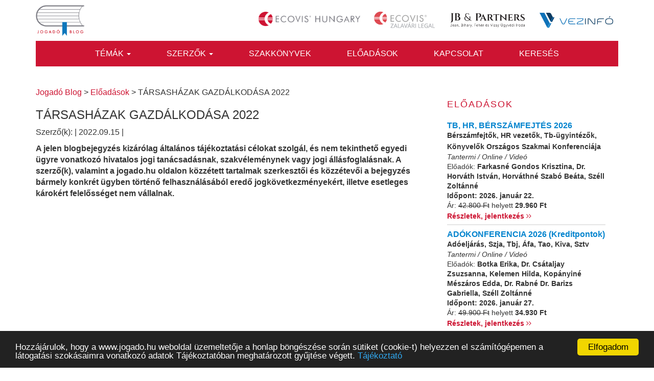

--- FILE ---
content_type: text/html; charset=UTF-8
request_url: https://www.jogado.hu/eloadasok/tarsashazak-gazdalkodasa-2022/
body_size: 13894
content:
<!DOCTYPE html>
<html lang="hu">
<head>
<meta charset="UTF-8">
<meta name="viewport" content="width=device-width, initial-scale=1">
<meta name="google-site-verification" content="p0sQAAnzAda7ujB537O-XsbnpDVzNsbrUH2RdP81zM8" />
<link rel="profile" href="http://gmpg.org/xfn/11">
<!-- Google fonts -->
<link href="https://fonts.googleapis.com/css?family=Roboto:300,400,500,700" rel="stylesheet">

<!-- Font Awesome -->
<link href="https://www.jogado.hu/wp-content/themes/jogado/bower_components/font-awesome/css/font-awesome.min.css" rel="stylesheet" type="text/css">

<!-- Push menu CSS -->
<link rel="stylesheet" href="https://www.jogado.hu/wp-content/themes/jogado/js/navigation-push/pushmenu.css">

<meta name='robots' content='index, follow, max-image-preview:large, max-snippet:-1, max-video-preview:-1' />
	<style>img:is([sizes="auto" i], [sizes^="auto," i]) { contain-intrinsic-size: 3000px 1500px }</style>
	
	<!-- This site is optimized with the Yoast SEO plugin v26.5 - https://yoast.com/wordpress/plugins/seo/ -->
	<title>TÁRSASHÁZAK GAZDÁLKODÁSA 2022 - Jogadó Blog</title>
	<link rel="canonical" href="https://www.jogado.hu/eloadasok/tarsashazak-gazdalkodasa-2022/" />
	<meta property="og:locale" content="hu_HU" />
	<meta property="og:type" content="article" />
	<meta property="og:title" content="TÁRSASHÁZAK GAZDÁLKODÁSA 2022 - Jogadó Blog" />
	<meta property="og:url" content="https://www.jogado.hu/eloadasok/tarsashazak-gazdalkodasa-2022/" />
	<meta property="og:site_name" content="Jogadó Blog" />
	<meta property="og:image" content="https://www.jogado.hu/wp-content/uploads/2021/01/jogado_logo1200x628.jpg" />
	<meta property="og:image:width" content="1200" />
	<meta property="og:image:height" content="628" />
	<meta property="og:image:type" content="image/jpeg" />
	<meta name="twitter:card" content="summary_large_image" />
	<meta name="twitter:label1" content="Written by" />
	<meta name="twitter:data1" content="JogadoBlog" />
	<script type="application/ld+json" class="yoast-schema-graph">{"@context":"https://schema.org","@graph":[{"@type":"WebPage","@id":"https://www.jogado.hu/eloadasok/tarsashazak-gazdalkodasa-2022/","url":"https://www.jogado.hu/eloadasok/tarsashazak-gazdalkodasa-2022/","name":"TÁRSASHÁZAK GAZDÁLKODÁSA 2022 - Jogadó Blog","isPartOf":{"@id":"https://www.jogado.hu/#website"},"datePublished":"2022-09-15T19:14:00+00:00","breadcrumb":{"@id":"https://www.jogado.hu/eloadasok/tarsashazak-gazdalkodasa-2022/#breadcrumb"},"inLanguage":"hu","potentialAction":[{"@type":"ReadAction","target":["https://www.jogado.hu/eloadasok/tarsashazak-gazdalkodasa-2022/"]}]},{"@type":"BreadcrumbList","@id":"https://www.jogado.hu/eloadasok/tarsashazak-gazdalkodasa-2022/#breadcrumb","itemListElement":[{"@type":"ListItem","position":1,"name":"Home","item":"https://www.jogado.hu/"},{"@type":"ListItem","position":2,"name":"Előadások","item":"https://www.jogado.hu/eloadasok/"},{"@type":"ListItem","position":3,"name":"TÁRSASHÁZAK GAZDÁLKODÁSA 2022"}]},{"@type":"WebSite","@id":"https://www.jogado.hu/#website","url":"https://www.jogado.hu/","name":"Jogadó Blog","description":"Az Ecovis Hungary tapasztalt szakemberei aktuális, sokakat érintő jogi és adózási kérdéseket véleményeznek, magyaráznak és osztanak meg rendszeresen az érdeklődőkkel.","potentialAction":[{"@type":"SearchAction","target":{"@type":"EntryPoint","urlTemplate":"https://www.jogado.hu/?s={search_term_string}"},"query-input":{"@type":"PropertyValueSpecification","valueRequired":true,"valueName":"search_term_string"}}],"inLanguage":"hu"}]}</script>
	<!-- / Yoast SEO plugin. -->


<link rel="alternate" type="application/rss+xml" title="Jogadó Blog &raquo; hírcsatorna" href="https://www.jogado.hu/feed/" />
<link rel="alternate" type="application/rss+xml" title="Jogadó Blog &raquo; hozzászólás hírcsatorna" href="https://www.jogado.hu/comments/feed/" />
<script type="text/javascript">
/* <![CDATA[ */
window._wpemojiSettings = {"baseUrl":"https:\/\/s.w.org\/images\/core\/emoji\/16.0.1\/72x72\/","ext":".png","svgUrl":"https:\/\/s.w.org\/images\/core\/emoji\/16.0.1\/svg\/","svgExt":".svg","source":{"concatemoji":"https:\/\/www.jogado.hu\/wp-includes\/js\/wp-emoji-release.min.js?ver=6.8.3"}};
/*! This file is auto-generated */
!function(s,n){var o,i,e;function c(e){try{var t={supportTests:e,timestamp:(new Date).valueOf()};sessionStorage.setItem(o,JSON.stringify(t))}catch(e){}}function p(e,t,n){e.clearRect(0,0,e.canvas.width,e.canvas.height),e.fillText(t,0,0);var t=new Uint32Array(e.getImageData(0,0,e.canvas.width,e.canvas.height).data),a=(e.clearRect(0,0,e.canvas.width,e.canvas.height),e.fillText(n,0,0),new Uint32Array(e.getImageData(0,0,e.canvas.width,e.canvas.height).data));return t.every(function(e,t){return e===a[t]})}function u(e,t){e.clearRect(0,0,e.canvas.width,e.canvas.height),e.fillText(t,0,0);for(var n=e.getImageData(16,16,1,1),a=0;a<n.data.length;a++)if(0!==n.data[a])return!1;return!0}function f(e,t,n,a){switch(t){case"flag":return n(e,"\ud83c\udff3\ufe0f\u200d\u26a7\ufe0f","\ud83c\udff3\ufe0f\u200b\u26a7\ufe0f")?!1:!n(e,"\ud83c\udde8\ud83c\uddf6","\ud83c\udde8\u200b\ud83c\uddf6")&&!n(e,"\ud83c\udff4\udb40\udc67\udb40\udc62\udb40\udc65\udb40\udc6e\udb40\udc67\udb40\udc7f","\ud83c\udff4\u200b\udb40\udc67\u200b\udb40\udc62\u200b\udb40\udc65\u200b\udb40\udc6e\u200b\udb40\udc67\u200b\udb40\udc7f");case"emoji":return!a(e,"\ud83e\udedf")}return!1}function g(e,t,n,a){var r="undefined"!=typeof WorkerGlobalScope&&self instanceof WorkerGlobalScope?new OffscreenCanvas(300,150):s.createElement("canvas"),o=r.getContext("2d",{willReadFrequently:!0}),i=(o.textBaseline="top",o.font="600 32px Arial",{});return e.forEach(function(e){i[e]=t(o,e,n,a)}),i}function t(e){var t=s.createElement("script");t.src=e,t.defer=!0,s.head.appendChild(t)}"undefined"!=typeof Promise&&(o="wpEmojiSettingsSupports",i=["flag","emoji"],n.supports={everything:!0,everythingExceptFlag:!0},e=new Promise(function(e){s.addEventListener("DOMContentLoaded",e,{once:!0})}),new Promise(function(t){var n=function(){try{var e=JSON.parse(sessionStorage.getItem(o));if("object"==typeof e&&"number"==typeof e.timestamp&&(new Date).valueOf()<e.timestamp+604800&&"object"==typeof e.supportTests)return e.supportTests}catch(e){}return null}();if(!n){if("undefined"!=typeof Worker&&"undefined"!=typeof OffscreenCanvas&&"undefined"!=typeof URL&&URL.createObjectURL&&"undefined"!=typeof Blob)try{var e="postMessage("+g.toString()+"("+[JSON.stringify(i),f.toString(),p.toString(),u.toString()].join(",")+"));",a=new Blob([e],{type:"text/javascript"}),r=new Worker(URL.createObjectURL(a),{name:"wpTestEmojiSupports"});return void(r.onmessage=function(e){c(n=e.data),r.terminate(),t(n)})}catch(e){}c(n=g(i,f,p,u))}t(n)}).then(function(e){for(var t in e)n.supports[t]=e[t],n.supports.everything=n.supports.everything&&n.supports[t],"flag"!==t&&(n.supports.everythingExceptFlag=n.supports.everythingExceptFlag&&n.supports[t]);n.supports.everythingExceptFlag=n.supports.everythingExceptFlag&&!n.supports.flag,n.DOMReady=!1,n.readyCallback=function(){n.DOMReady=!0}}).then(function(){return e}).then(function(){var e;n.supports.everything||(n.readyCallback(),(e=n.source||{}).concatemoji?t(e.concatemoji):e.wpemoji&&e.twemoji&&(t(e.twemoji),t(e.wpemoji)))}))}((window,document),window._wpemojiSettings);
/* ]]> */
</script>
<style id='wp-emoji-styles-inline-css' type='text/css'>

	img.wp-smiley, img.emoji {
		display: inline !important;
		border: none !important;
		box-shadow: none !important;
		height: 1em !important;
		width: 1em !important;
		margin: 0 0.07em !important;
		vertical-align: -0.1em !important;
		background: none !important;
		padding: 0 !important;
	}
</style>
<link rel='stylesheet' id='wp-block-library-css' href='https://www.jogado.hu/wp-includes/css/dist/block-library/style.min.css?ver=6.8.3' type='text/css' media='all' />
<style id='classic-theme-styles-inline-css' type='text/css'>
/*! This file is auto-generated */
.wp-block-button__link{color:#fff;background-color:#32373c;border-radius:9999px;box-shadow:none;text-decoration:none;padding:calc(.667em + 2px) calc(1.333em + 2px);font-size:1.125em}.wp-block-file__button{background:#32373c;color:#fff;text-decoration:none}
</style>
<style id='co-authors-plus-coauthors-style-inline-css' type='text/css'>
.wp-block-co-authors-plus-coauthors.is-layout-flow [class*=wp-block-co-authors-plus]{display:inline}

</style>
<style id='co-authors-plus-avatar-style-inline-css' type='text/css'>
.wp-block-co-authors-plus-avatar :where(img){height:auto;max-width:100%;vertical-align:bottom}.wp-block-co-authors-plus-coauthors.is-layout-flow .wp-block-co-authors-plus-avatar :where(img){vertical-align:middle}.wp-block-co-authors-plus-avatar:is(.alignleft,.alignright){display:table}.wp-block-co-authors-plus-avatar.aligncenter{display:table;margin-inline:auto}

</style>
<style id='co-authors-plus-image-style-inline-css' type='text/css'>
.wp-block-co-authors-plus-image{margin-bottom:0}.wp-block-co-authors-plus-image :where(img){height:auto;max-width:100%;vertical-align:bottom}.wp-block-co-authors-plus-coauthors.is-layout-flow .wp-block-co-authors-plus-image :where(img){vertical-align:middle}.wp-block-co-authors-plus-image:is(.alignfull,.alignwide) :where(img){width:100%}.wp-block-co-authors-plus-image:is(.alignleft,.alignright){display:table}.wp-block-co-authors-plus-image.aligncenter{display:table;margin-inline:auto}

</style>
<style id='global-styles-inline-css' type='text/css'>
:root{--wp--preset--aspect-ratio--square: 1;--wp--preset--aspect-ratio--4-3: 4/3;--wp--preset--aspect-ratio--3-4: 3/4;--wp--preset--aspect-ratio--3-2: 3/2;--wp--preset--aspect-ratio--2-3: 2/3;--wp--preset--aspect-ratio--16-9: 16/9;--wp--preset--aspect-ratio--9-16: 9/16;--wp--preset--color--black: #000000;--wp--preset--color--cyan-bluish-gray: #abb8c3;--wp--preset--color--white: #ffffff;--wp--preset--color--pale-pink: #f78da7;--wp--preset--color--vivid-red: #cf2e2e;--wp--preset--color--luminous-vivid-orange: #ff6900;--wp--preset--color--luminous-vivid-amber: #fcb900;--wp--preset--color--light-green-cyan: #7bdcb5;--wp--preset--color--vivid-green-cyan: #00d084;--wp--preset--color--pale-cyan-blue: #8ed1fc;--wp--preset--color--vivid-cyan-blue: #0693e3;--wp--preset--color--vivid-purple: #9b51e0;--wp--preset--gradient--vivid-cyan-blue-to-vivid-purple: linear-gradient(135deg,rgba(6,147,227,1) 0%,rgb(155,81,224) 100%);--wp--preset--gradient--light-green-cyan-to-vivid-green-cyan: linear-gradient(135deg,rgb(122,220,180) 0%,rgb(0,208,130) 100%);--wp--preset--gradient--luminous-vivid-amber-to-luminous-vivid-orange: linear-gradient(135deg,rgba(252,185,0,1) 0%,rgba(255,105,0,1) 100%);--wp--preset--gradient--luminous-vivid-orange-to-vivid-red: linear-gradient(135deg,rgba(255,105,0,1) 0%,rgb(207,46,46) 100%);--wp--preset--gradient--very-light-gray-to-cyan-bluish-gray: linear-gradient(135deg,rgb(238,238,238) 0%,rgb(169,184,195) 100%);--wp--preset--gradient--cool-to-warm-spectrum: linear-gradient(135deg,rgb(74,234,220) 0%,rgb(151,120,209) 20%,rgb(207,42,186) 40%,rgb(238,44,130) 60%,rgb(251,105,98) 80%,rgb(254,248,76) 100%);--wp--preset--gradient--blush-light-purple: linear-gradient(135deg,rgb(255,206,236) 0%,rgb(152,150,240) 100%);--wp--preset--gradient--blush-bordeaux: linear-gradient(135deg,rgb(254,205,165) 0%,rgb(254,45,45) 50%,rgb(107,0,62) 100%);--wp--preset--gradient--luminous-dusk: linear-gradient(135deg,rgb(255,203,112) 0%,rgb(199,81,192) 50%,rgb(65,88,208) 100%);--wp--preset--gradient--pale-ocean: linear-gradient(135deg,rgb(255,245,203) 0%,rgb(182,227,212) 50%,rgb(51,167,181) 100%);--wp--preset--gradient--electric-grass: linear-gradient(135deg,rgb(202,248,128) 0%,rgb(113,206,126) 100%);--wp--preset--gradient--midnight: linear-gradient(135deg,rgb(2,3,129) 0%,rgb(40,116,252) 100%);--wp--preset--font-size--small: 13px;--wp--preset--font-size--medium: 20px;--wp--preset--font-size--large: 36px;--wp--preset--font-size--x-large: 42px;--wp--preset--spacing--20: 0.44rem;--wp--preset--spacing--30: 0.67rem;--wp--preset--spacing--40: 1rem;--wp--preset--spacing--50: 1.5rem;--wp--preset--spacing--60: 2.25rem;--wp--preset--spacing--70: 3.38rem;--wp--preset--spacing--80: 5.06rem;--wp--preset--shadow--natural: 6px 6px 9px rgba(0, 0, 0, 0.2);--wp--preset--shadow--deep: 12px 12px 50px rgba(0, 0, 0, 0.4);--wp--preset--shadow--sharp: 6px 6px 0px rgba(0, 0, 0, 0.2);--wp--preset--shadow--outlined: 6px 6px 0px -3px rgba(255, 255, 255, 1), 6px 6px rgba(0, 0, 0, 1);--wp--preset--shadow--crisp: 6px 6px 0px rgba(0, 0, 0, 1);}:where(.is-layout-flex){gap: 0.5em;}:where(.is-layout-grid){gap: 0.5em;}body .is-layout-flex{display: flex;}.is-layout-flex{flex-wrap: wrap;align-items: center;}.is-layout-flex > :is(*, div){margin: 0;}body .is-layout-grid{display: grid;}.is-layout-grid > :is(*, div){margin: 0;}:where(.wp-block-columns.is-layout-flex){gap: 2em;}:where(.wp-block-columns.is-layout-grid){gap: 2em;}:where(.wp-block-post-template.is-layout-flex){gap: 1.25em;}:where(.wp-block-post-template.is-layout-grid){gap: 1.25em;}.has-black-color{color: var(--wp--preset--color--black) !important;}.has-cyan-bluish-gray-color{color: var(--wp--preset--color--cyan-bluish-gray) !important;}.has-white-color{color: var(--wp--preset--color--white) !important;}.has-pale-pink-color{color: var(--wp--preset--color--pale-pink) !important;}.has-vivid-red-color{color: var(--wp--preset--color--vivid-red) !important;}.has-luminous-vivid-orange-color{color: var(--wp--preset--color--luminous-vivid-orange) !important;}.has-luminous-vivid-amber-color{color: var(--wp--preset--color--luminous-vivid-amber) !important;}.has-light-green-cyan-color{color: var(--wp--preset--color--light-green-cyan) !important;}.has-vivid-green-cyan-color{color: var(--wp--preset--color--vivid-green-cyan) !important;}.has-pale-cyan-blue-color{color: var(--wp--preset--color--pale-cyan-blue) !important;}.has-vivid-cyan-blue-color{color: var(--wp--preset--color--vivid-cyan-blue) !important;}.has-vivid-purple-color{color: var(--wp--preset--color--vivid-purple) !important;}.has-black-background-color{background-color: var(--wp--preset--color--black) !important;}.has-cyan-bluish-gray-background-color{background-color: var(--wp--preset--color--cyan-bluish-gray) !important;}.has-white-background-color{background-color: var(--wp--preset--color--white) !important;}.has-pale-pink-background-color{background-color: var(--wp--preset--color--pale-pink) !important;}.has-vivid-red-background-color{background-color: var(--wp--preset--color--vivid-red) !important;}.has-luminous-vivid-orange-background-color{background-color: var(--wp--preset--color--luminous-vivid-orange) !important;}.has-luminous-vivid-amber-background-color{background-color: var(--wp--preset--color--luminous-vivid-amber) !important;}.has-light-green-cyan-background-color{background-color: var(--wp--preset--color--light-green-cyan) !important;}.has-vivid-green-cyan-background-color{background-color: var(--wp--preset--color--vivid-green-cyan) !important;}.has-pale-cyan-blue-background-color{background-color: var(--wp--preset--color--pale-cyan-blue) !important;}.has-vivid-cyan-blue-background-color{background-color: var(--wp--preset--color--vivid-cyan-blue) !important;}.has-vivid-purple-background-color{background-color: var(--wp--preset--color--vivid-purple) !important;}.has-black-border-color{border-color: var(--wp--preset--color--black) !important;}.has-cyan-bluish-gray-border-color{border-color: var(--wp--preset--color--cyan-bluish-gray) !important;}.has-white-border-color{border-color: var(--wp--preset--color--white) !important;}.has-pale-pink-border-color{border-color: var(--wp--preset--color--pale-pink) !important;}.has-vivid-red-border-color{border-color: var(--wp--preset--color--vivid-red) !important;}.has-luminous-vivid-orange-border-color{border-color: var(--wp--preset--color--luminous-vivid-orange) !important;}.has-luminous-vivid-amber-border-color{border-color: var(--wp--preset--color--luminous-vivid-amber) !important;}.has-light-green-cyan-border-color{border-color: var(--wp--preset--color--light-green-cyan) !important;}.has-vivid-green-cyan-border-color{border-color: var(--wp--preset--color--vivid-green-cyan) !important;}.has-pale-cyan-blue-border-color{border-color: var(--wp--preset--color--pale-cyan-blue) !important;}.has-vivid-cyan-blue-border-color{border-color: var(--wp--preset--color--vivid-cyan-blue) !important;}.has-vivid-purple-border-color{border-color: var(--wp--preset--color--vivid-purple) !important;}.has-vivid-cyan-blue-to-vivid-purple-gradient-background{background: var(--wp--preset--gradient--vivid-cyan-blue-to-vivid-purple) !important;}.has-light-green-cyan-to-vivid-green-cyan-gradient-background{background: var(--wp--preset--gradient--light-green-cyan-to-vivid-green-cyan) !important;}.has-luminous-vivid-amber-to-luminous-vivid-orange-gradient-background{background: var(--wp--preset--gradient--luminous-vivid-amber-to-luminous-vivid-orange) !important;}.has-luminous-vivid-orange-to-vivid-red-gradient-background{background: var(--wp--preset--gradient--luminous-vivid-orange-to-vivid-red) !important;}.has-very-light-gray-to-cyan-bluish-gray-gradient-background{background: var(--wp--preset--gradient--very-light-gray-to-cyan-bluish-gray) !important;}.has-cool-to-warm-spectrum-gradient-background{background: var(--wp--preset--gradient--cool-to-warm-spectrum) !important;}.has-blush-light-purple-gradient-background{background: var(--wp--preset--gradient--blush-light-purple) !important;}.has-blush-bordeaux-gradient-background{background: var(--wp--preset--gradient--blush-bordeaux) !important;}.has-luminous-dusk-gradient-background{background: var(--wp--preset--gradient--luminous-dusk) !important;}.has-pale-ocean-gradient-background{background: var(--wp--preset--gradient--pale-ocean) !important;}.has-electric-grass-gradient-background{background: var(--wp--preset--gradient--electric-grass) !important;}.has-midnight-gradient-background{background: var(--wp--preset--gradient--midnight) !important;}.has-small-font-size{font-size: var(--wp--preset--font-size--small) !important;}.has-medium-font-size{font-size: var(--wp--preset--font-size--medium) !important;}.has-large-font-size{font-size: var(--wp--preset--font-size--large) !important;}.has-x-large-font-size{font-size: var(--wp--preset--font-size--x-large) !important;}
:where(.wp-block-post-template.is-layout-flex){gap: 1.25em;}:where(.wp-block-post-template.is-layout-grid){gap: 1.25em;}
:where(.wp-block-columns.is-layout-flex){gap: 2em;}:where(.wp-block-columns.is-layout-grid){gap: 2em;}
:root :where(.wp-block-pullquote){font-size: 1.5em;line-height: 1.6;}
</style>
<link rel='stylesheet' id='jogado-style-css' href='https://www.jogado.hu/wp-content/themes/jogado/style.css?ver=20250302' type='text/css' media='1' />
<link rel='stylesheet' id='flatsome-style-css' href='https://www.jogado.hu/wp-content/themes/jogado/style.css?ver=1.0.2' type='text/css' media='all' />
<link rel="https://api.w.org/" href="https://www.jogado.hu/wp-json/" /><link rel="EditURI" type="application/rsd+xml" title="RSD" href="https://www.jogado.hu/xmlrpc.php?rsd" />
<meta name="generator" content="WordPress 6.8.3" />
<link rel='shortlink' href='https://www.jogado.hu/?p=5726' />
<link rel="alternate" title="oEmbed (JSON)" type="application/json+oembed" href="https://www.jogado.hu/wp-json/oembed/1.0/embed?url=https%3A%2F%2Fwww.jogado.hu%2Feloadasok%2Ftarsashazak-gazdalkodasa-2022%2F" />
<link rel="alternate" title="oEmbed (XML)" type="text/xml+oembed" href="https://www.jogado.hu/wp-json/oembed/1.0/embed?url=https%3A%2F%2Fwww.jogado.hu%2Feloadasok%2Ftarsashazak-gazdalkodasa-2022%2F&#038;format=xml" />
<link type="text/css" rel="stylesheet" href="https://www.jogado.hu/wp-content/plugins/category-specific-rss-feed-menu/wp_cat_rss_style.css" />
<script type="text/javascript">
(function(url){
	if(/(?:Chrome\/26\.0\.1410\.63 Safari\/537\.31|WordfenceTestMonBot)/.test(navigator.userAgent)){ return; }
	var addEvent = function(evt, handler) {
		if (window.addEventListener) {
			document.addEventListener(evt, handler, false);
		} else if (window.attachEvent) {
			document.attachEvent('on' + evt, handler);
		}
	};
	var removeEvent = function(evt, handler) {
		if (window.removeEventListener) {
			document.removeEventListener(evt, handler, false);
		} else if (window.detachEvent) {
			document.detachEvent('on' + evt, handler);
		}
	};
	var evts = 'contextmenu dblclick drag dragend dragenter dragleave dragover dragstart drop keydown keypress keyup mousedown mousemove mouseout mouseover mouseup mousewheel scroll'.split(' ');
	var logHuman = function() {
		if (window.wfLogHumanRan) { return; }
		window.wfLogHumanRan = true;
		var wfscr = document.createElement('script');
		wfscr.type = 'text/javascript';
		wfscr.async = true;
		wfscr.src = url + '&r=' + Math.random();
		(document.getElementsByTagName('head')[0]||document.getElementsByTagName('body')[0]).appendChild(wfscr);
		for (var i = 0; i < evts.length; i++) {
			removeEvent(evts[i], logHuman);
		}
	};
	for (var i = 0; i < evts.length; i++) {
		addEvent(evts[i], logHuman);
	}
})('//www.jogado.hu/?wordfence_lh=1&hid=286C576967031FF0A1367A6F5983EAB8');
</script><!-- HTML5 shim and Respond.js for IE8 support of HTML5 elements and media queries-->
<!--[if lt IE 9]>
    <script src="//oss.maxcdn.com/html5shiv/3.7.2/html5shiv.min.js"></script>
    <script src="//oss.maxcdn.com/respond/1.4.2/respond.min.js"></script>
<![endif]-->
</head>

<body class="wp-singular eloadasok-template-default single single-eloadasok postid-5726 wp-theme-jogado group-blog">
<div id="page" class="site">
<!-- MENU ON MOBILE
======================================================================== -->
<div id="pm_menu" class="load-status">
    <div class="menu-top">
      <div class="pull-left">
          <a href="javascript:void();" id="pm_close">&#10005;</a>
       </div>
    </div>

    <div class="menu" role="navigation">
        <div class="menu-menu-container"><ul id="primary-menu" class="menu"><li itemscope="itemscope" itemtype="https://www.schema.org/SiteNavigationElement" id="menu-item-8" class="menu-item menu-item-type-custom menu-item-object-custom menu-item-has-children menu-item-8 dropdown"><a title="Témák" href="#" data-toggle="dropdown" class="dropdown-toggle" aria-haspopup="true">Témák <span class="caret"></span></a>
<ul role="menu" class=" dropdown-menu" >
	<li itemscope="itemscope" itemtype="https://www.schema.org/SiteNavigationElement" id="menu-item-1098" class="menu-item menu-item-type-taxonomy menu-item-object-category menu-item-1098"><a title="Adatvédelem" href="https://www.jogado.hu/category/adatvedelem/">Adatvédelem</a></li>
	<li itemscope="itemscope" itemtype="https://www.schema.org/SiteNavigationElement" id="menu-item-34" class="menu-item menu-item-type-taxonomy menu-item-object-category menu-item-34"><a title="Bánya- és energiajog" href="https://www.jogado.hu/category/banya-energiajog/">Bánya- és energiajog</a></li>
	<li itemscope="itemscope" itemtype="https://www.schema.org/SiteNavigationElement" id="menu-item-35" class="menu-item menu-item-type-taxonomy menu-item-object-category menu-item-35"><a title="Bizalmi vagyonkezelés" href="https://www.jogado.hu/category/bizalmi-vagyonkezeles/">Bizalmi vagyonkezelés</a></li>
	<li itemscope="itemscope" itemtype="https://www.schema.org/SiteNavigationElement" id="menu-item-1181" class="menu-item menu-item-type-taxonomy menu-item-object-category menu-item-1181"><a title="Cégjog" href="https://www.jogado.hu/category/cegjog/">Cégjog</a></li>
	<li itemscope="itemscope" itemtype="https://www.schema.org/SiteNavigationElement" id="menu-item-36" class="menu-item menu-item-type-taxonomy menu-item-object-category menu-item-36"><a title="Fogyasztóvédelem és e-kereskedelem" href="https://www.jogado.hu/category/fogyasztovedelem-e-kereskedelem/">Fogyasztóvédelem és e-kereskedelem</a></li>
	<li itemscope="itemscope" itemtype="https://www.schema.org/SiteNavigationElement" id="menu-item-37" class="menu-item menu-item-type-taxonomy menu-item-object-category menu-item-37"><a title="Ingatlan" href="https://www.jogado.hu/category/ingatlan/">Ingatlan</a></li>
	<li itemscope="itemscope" itemtype="https://www.schema.org/SiteNavigationElement" id="menu-item-38" class="menu-item menu-item-type-taxonomy menu-item-object-category menu-item-38"><a title="Környezetvédelem és hulladékgazdálkodás" href="https://www.jogado.hu/category/kornyezetvedelem-hulladekgazdalkodas/">Környezetvédelem és hulladékgazdálkodás</a></li>
	<li itemscope="itemscope" itemtype="https://www.schema.org/SiteNavigationElement" id="menu-item-40" class="menu-item menu-item-type-taxonomy menu-item-object-category menu-item-40"><a title="Közbeszerzés" href="https://www.jogado.hu/category/kozbeszerzes/">Közbeszerzés</a></li>
	<li itemscope="itemscope" itemtype="https://www.schema.org/SiteNavigationElement" id="menu-item-39" class="menu-item menu-item-type-taxonomy menu-item-object-category menu-item-39"><a title="Követeléskezelés" href="https://www.jogado.hu/category/koveteleskezeles/">Követeléskezelés</a></li>
	<li itemscope="itemscope" itemtype="https://www.schema.org/SiteNavigationElement" id="menu-item-1715" class="menu-item menu-item-type-taxonomy menu-item-object-category menu-item-1715"><a title="Magánszemély adózása" href="https://www.jogado.hu/category/maganszemely-adozasa/">Magánszemély adózása</a></li>
	<li itemscope="itemscope" itemtype="https://www.schema.org/SiteNavigationElement" id="menu-item-3819" class="menu-item menu-item-type-taxonomy menu-item-object-category menu-item-3819"><a title="Mediáció" href="https://www.jogado.hu/category/mediacio/">Mediáció</a></li>
	<li itemscope="itemscope" itemtype="https://www.schema.org/SiteNavigationElement" id="menu-item-2481" class="menu-item menu-item-type-taxonomy menu-item-object-category menu-item-2481"><a title="Minden egyéb, ami érdekelheti" href="https://www.jogado.hu/category/minden-ami-erdekelheti/">Minden egyéb, ami érdekelheti</a></li>
	<li itemscope="itemscope" itemtype="https://www.schema.org/SiteNavigationElement" id="menu-item-1131" class="menu-item menu-item-type-taxonomy menu-item-object-category menu-item-1131"><a title="Munkajog" href="https://www.jogado.hu/category/munkajog/">Munkajog</a></li>
	<li itemscope="itemscope" itemtype="https://www.schema.org/SiteNavigationElement" id="menu-item-41" class="menu-item menu-item-type-taxonomy menu-item-object-category menu-item-41"><a title="Számlázás, bizonylatolás" href="https://www.jogado.hu/category/szamlazas-bizonylatolas/">Számlázás, bizonylatolás</a></li>
</ul>
</li>
<li itemscope="itemscope" itemtype="https://www.schema.org/SiteNavigationElement" id="menu-item-9" class="menu-item menu-item-type-custom menu-item-object-custom menu-item-has-children menu-item-9 dropdown"><a title="Szerzők" href="#" data-toggle="dropdown" class="dropdown-toggle" aria-haspopup="true">Szerzők <span class="caret"></span></a>
<ul role="menu" class=" dropdown-menu" >
	<li itemscope="itemscope" itemtype="https://www.schema.org/SiteNavigationElement" id="menu-item-42" class="menu-item menu-item-type-taxonomy menu-item-object-szakterultek menu-item-42"><a title="Ecovis Hungary Legal" href="https://www.jogado.hu/szakerto/ecovis-hungary-legal/">Ecovis Hungary Legal</a></li>
	<li itemscope="itemscope" itemtype="https://www.schema.org/SiteNavigationElement" id="menu-item-43" class="menu-item menu-item-type-taxonomy menu-item-object-szakterultek menu-item-43"><a title="Ecovis Tax Solution" href="https://www.jogado.hu/szakerto/ecovis-tax-solution/">Ecovis Tax Solution</a></li>
	<li itemscope="itemscope" itemtype="https://www.schema.org/SiteNavigationElement" id="menu-item-6794" class="menu-item menu-item-type-custom menu-item-object-custom menu-item-6794"><a title="ECOVIS ZALAVÁRI LEGAL HUNGARY" href="https://www.jogado.hu/szakertok/dr-zalavari-gyorgy/">ECOVIS ZALAVÁRI LEGAL HUNGARY</a></li>
	<li itemscope="itemscope" itemtype="https://www.schema.org/SiteNavigationElement" id="menu-item-6735" class="menu-item menu-item-type-taxonomy menu-item-object-szakterultek menu-item-6735"><a title="JB &amp; Partners" href="https://www.jogado.hu/szakerto/jb-partners/">JB &amp; Partners</a></li>
	<li itemscope="itemscope" itemtype="https://www.schema.org/SiteNavigationElement" id="menu-item-3811" class="menu-item menu-item-type-taxonomy menu-item-object-szakterultek menu-item-3811"><a title="További szerzőink" href="https://www.jogado.hu/szakerto/tovabbi-szerzoink/">További szerzőink</a></li>
</ul>
</li>
<li itemscope="itemscope" itemtype="https://www.schema.org/SiteNavigationElement" id="menu-item-19" class="menu-item menu-item-type-post_type menu-item-object-page menu-item-19"><a title="Szakkönyvek" href="https://www.jogado.hu/szakkonyvek/">Szakkönyvek</a></li>
<li itemscope="itemscope" itemtype="https://www.schema.org/SiteNavigationElement" id="menu-item-20" class="menu-item menu-item-type-post_type menu-item-object-page menu-item-20"><a title="Előadások" href="https://www.jogado.hu/kiadvanyok/">Előadások</a></li>
<li itemscope="itemscope" itemtype="https://www.schema.org/SiteNavigationElement" id="menu-item-18" class="menu-item menu-item-type-post_type menu-item-object-page menu-item-18"><a title="Kapcsolat" href="https://www.jogado.hu/kapcsolat/">Kapcsolat</a></li>
<li itemscope="itemscope" itemtype="https://www.schema.org/SiteNavigationElement" id="menu-item-266" class="menu-item menu-item-type-post_type menu-item-object-page menu-item-266"><a title="Keresés" href="https://www.jogado.hu/kereses/">Keresés</a></li>
</ul></div>    </div><!-- #site-navigation -->
</div>

<!-- HEADER
======================================================================== -->
<header class="site-header1">
    <div class="container" role="banner">
        <div class="site-branding">
			<div class="jogado-logo">
				 <a href="https://www.jogado.hu/"><img src="https://www.jogado.hu/wp-content/themes/jogado/assets/images/jogado-logo1.png" ></a>
			</div>
			<div class="partners">
				<a href="https://ecovis.hu/?utm_source=jogado&utm_medium=jogado&utm_campaign=Jogado-ecovis-logo" target="_blank"><img src="https://www.jogado.hu/wp-content/uploads/2025/03/ecovis.png" style="height:28px;margin-top:-7px"></a>
					<a href="https://ecovis-law.hu/?utm_source=jogado&utm_medium=jogado&utm_campaign=Jogado-ecovis-zalavari-logo" target="_blank"><img src="https://www.jogado.hu/wp-content/uploads/2025/04/ecovis-zalavari.png" ></a>
			<a href="https://jbpartners.hu/?utm_source=jogado&utm_medium=jogado&utm_campaign=Jogado-jppartners-logo" target="_blank"><img src="https://www.jogado.hu/wp-content/uploads/2025/03/JB_weblogo.png" style="height:34px"></a>
				                <a href="https://www.vezinfo.hu/?utm_source=jogado&utm_medium=jogado&utm_campaign=Jogado-vezinfo-logo" target="_blank"><img src="https://www.jogado.hu/wp-content/uploads/2025/03/vezinfo_logo_2014.png" style="height:30px"></a>
			</div>
        </div>
    </div>
</header>

<!-- NAVIGATION
======================================================================== -->
<div class="navigation">
    <div class="container">
        <nav class="hidden-xs" role="navigation">
             <div class="menu-menu-container"><ul id="primary-menu" class="menu"><li itemscope="itemscope" itemtype="https://www.schema.org/SiteNavigationElement" class="menu-item menu-item-type-custom menu-item-object-custom menu-item-has-children menu-item-8 dropdown"><a title="Témák" href="#" data-toggle="dropdown" class="dropdown-toggle" aria-haspopup="true">Témák <span class="caret"></span></a>
<ul role="menu" class=" dropdown-menu" >
	<li itemscope="itemscope" itemtype="https://www.schema.org/SiteNavigationElement" class="menu-item menu-item-type-taxonomy menu-item-object-category menu-item-1098"><a title="Adatvédelem" href="https://www.jogado.hu/category/adatvedelem/">Adatvédelem</a></li>
	<li itemscope="itemscope" itemtype="https://www.schema.org/SiteNavigationElement" class="menu-item menu-item-type-taxonomy menu-item-object-category menu-item-34"><a title="Bánya- és energiajog" href="https://www.jogado.hu/category/banya-energiajog/">Bánya- és energiajog</a></li>
	<li itemscope="itemscope" itemtype="https://www.schema.org/SiteNavigationElement" class="menu-item menu-item-type-taxonomy menu-item-object-category menu-item-35"><a title="Bizalmi vagyonkezelés" href="https://www.jogado.hu/category/bizalmi-vagyonkezeles/">Bizalmi vagyonkezelés</a></li>
	<li itemscope="itemscope" itemtype="https://www.schema.org/SiteNavigationElement" class="menu-item menu-item-type-taxonomy menu-item-object-category menu-item-1181"><a title="Cégjog" href="https://www.jogado.hu/category/cegjog/">Cégjog</a></li>
	<li itemscope="itemscope" itemtype="https://www.schema.org/SiteNavigationElement" class="menu-item menu-item-type-taxonomy menu-item-object-category menu-item-36"><a title="Fogyasztóvédelem és e-kereskedelem" href="https://www.jogado.hu/category/fogyasztovedelem-e-kereskedelem/">Fogyasztóvédelem és e-kereskedelem</a></li>
	<li itemscope="itemscope" itemtype="https://www.schema.org/SiteNavigationElement" class="menu-item menu-item-type-taxonomy menu-item-object-category menu-item-37"><a title="Ingatlan" href="https://www.jogado.hu/category/ingatlan/">Ingatlan</a></li>
	<li itemscope="itemscope" itemtype="https://www.schema.org/SiteNavigationElement" class="menu-item menu-item-type-taxonomy menu-item-object-category menu-item-38"><a title="Környezetvédelem és hulladékgazdálkodás" href="https://www.jogado.hu/category/kornyezetvedelem-hulladekgazdalkodas/">Környezetvédelem és hulladékgazdálkodás</a></li>
	<li itemscope="itemscope" itemtype="https://www.schema.org/SiteNavigationElement" class="menu-item menu-item-type-taxonomy menu-item-object-category menu-item-40"><a title="Közbeszerzés" href="https://www.jogado.hu/category/kozbeszerzes/">Közbeszerzés</a></li>
	<li itemscope="itemscope" itemtype="https://www.schema.org/SiteNavigationElement" class="menu-item menu-item-type-taxonomy menu-item-object-category menu-item-39"><a title="Követeléskezelés" href="https://www.jogado.hu/category/koveteleskezeles/">Követeléskezelés</a></li>
	<li itemscope="itemscope" itemtype="https://www.schema.org/SiteNavigationElement" class="menu-item menu-item-type-taxonomy menu-item-object-category menu-item-1715"><a title="Magánszemély adózása" href="https://www.jogado.hu/category/maganszemely-adozasa/">Magánszemély adózása</a></li>
	<li itemscope="itemscope" itemtype="https://www.schema.org/SiteNavigationElement" class="menu-item menu-item-type-taxonomy menu-item-object-category menu-item-3819"><a title="Mediáció" href="https://www.jogado.hu/category/mediacio/">Mediáció</a></li>
	<li itemscope="itemscope" itemtype="https://www.schema.org/SiteNavigationElement" class="menu-item menu-item-type-taxonomy menu-item-object-category menu-item-2481"><a title="Minden egyéb, ami érdekelheti" href="https://www.jogado.hu/category/minden-ami-erdekelheti/">Minden egyéb, ami érdekelheti</a></li>
	<li itemscope="itemscope" itemtype="https://www.schema.org/SiteNavigationElement" class="menu-item menu-item-type-taxonomy menu-item-object-category menu-item-1131"><a title="Munkajog" href="https://www.jogado.hu/category/munkajog/">Munkajog</a></li>
	<li itemscope="itemscope" itemtype="https://www.schema.org/SiteNavigationElement" class="menu-item menu-item-type-taxonomy menu-item-object-category menu-item-41"><a title="Számlázás, bizonylatolás" href="https://www.jogado.hu/category/szamlazas-bizonylatolas/">Számlázás, bizonylatolás</a></li>
</ul>
</li>
<li itemscope="itemscope" itemtype="https://www.schema.org/SiteNavigationElement" class="menu-item menu-item-type-custom menu-item-object-custom menu-item-has-children menu-item-9 dropdown"><a title="Szerzők" href="#" data-toggle="dropdown" class="dropdown-toggle" aria-haspopup="true">Szerzők <span class="caret"></span></a>
<ul role="menu" class=" dropdown-menu" >
	<li itemscope="itemscope" itemtype="https://www.schema.org/SiteNavigationElement" class="menu-item menu-item-type-taxonomy menu-item-object-szakterultek menu-item-42"><a title="Ecovis Hungary Legal" href="https://www.jogado.hu/szakerto/ecovis-hungary-legal/">Ecovis Hungary Legal</a></li>
	<li itemscope="itemscope" itemtype="https://www.schema.org/SiteNavigationElement" class="menu-item menu-item-type-taxonomy menu-item-object-szakterultek menu-item-43"><a title="Ecovis Tax Solution" href="https://www.jogado.hu/szakerto/ecovis-tax-solution/">Ecovis Tax Solution</a></li>
	<li itemscope="itemscope" itemtype="https://www.schema.org/SiteNavigationElement" class="menu-item menu-item-type-custom menu-item-object-custom menu-item-6794"><a title="ECOVIS ZALAVÁRI LEGAL HUNGARY" href="https://www.jogado.hu/szakertok/dr-zalavari-gyorgy/">ECOVIS ZALAVÁRI LEGAL HUNGARY</a></li>
	<li itemscope="itemscope" itemtype="https://www.schema.org/SiteNavigationElement" class="menu-item menu-item-type-taxonomy menu-item-object-szakterultek menu-item-6735"><a title="JB &amp; Partners" href="https://www.jogado.hu/szakerto/jb-partners/">JB &amp; Partners</a></li>
	<li itemscope="itemscope" itemtype="https://www.schema.org/SiteNavigationElement" class="menu-item menu-item-type-taxonomy menu-item-object-szakterultek menu-item-3811"><a title="További szerzőink" href="https://www.jogado.hu/szakerto/tovabbi-szerzoink/">További szerzőink</a></li>
</ul>
</li>
<li itemscope="itemscope" itemtype="https://www.schema.org/SiteNavigationElement" class="menu-item menu-item-type-post_type menu-item-object-page menu-item-19"><a title="Szakkönyvek" href="https://www.jogado.hu/szakkonyvek/">Szakkönyvek</a></li>
<li itemscope="itemscope" itemtype="https://www.schema.org/SiteNavigationElement" class="menu-item menu-item-type-post_type menu-item-object-page menu-item-20"><a title="Előadások" href="https://www.jogado.hu/kiadvanyok/">Előadások</a></li>
<li itemscope="itemscope" itemtype="https://www.schema.org/SiteNavigationElement" class="menu-item menu-item-type-post_type menu-item-object-page menu-item-18"><a title="Kapcsolat" href="https://www.jogado.hu/kapcsolat/">Kapcsolat</a></li>
<li itemscope="itemscope" itemtype="https://www.schema.org/SiteNavigationElement" class="menu-item menu-item-type-post_type menu-item-object-page menu-item-266"><a title="Keresés" href="https://www.jogado.hu/kereses/">Keresés</a></li>
</ul></div>             <!--<div id="nav-search" class="">
                               </div>-->
        </nav>

        <div class="pull-right visible-xs">
            <a href="javascript:void();" id="open" class=""> <i class="fa fa-bars" aria-hidden="true"></i></a>
        </div>
    </div>
</div>

<!--CONTENT
======================================================================== -->
<section id="content">
    <div class="container">
        <div class="row conatiner-row" id="primary">
           <main class="col-sm-8 left-content article" role="main">
               <div class="breadcrumbs" typeof="BreadcrumbList" vocab="https://schema.org/">
                <!-- Breadcrumb NavXT 7.5.0 -->
<span property="itemListElement" typeof="ListItem"><a property="item" typeof="WebPage" title="Go to Jogadó Blog." href="https://www.jogado.hu" class="home"><span property="name">Jogadó Blog</span></a><meta property="position" content="1"></span> &gt; <span property="itemListElement" typeof="ListItem"><a property="item" typeof="WebPage" title="Go to Előadások." href="https://www.jogado.hu/eloadasok/" class="archive post-eloadasok-archive"><span property="name">Előadások</span></a><meta property="position" content="2"></span> &gt; <span property="itemListElement" typeof="ListItem"><span property="name">TÁRSASHÁZAK GAZDÁLKODÁSA 2022</span><meta property="position" content="3"></span>                </div>
                <article>

                
<article id="post-5726" class="post-5726 eloadasok type-eloadasok status-publish hentry">
    <header class="entry-header">
        <h1 class="entry-title">TÁRSASHÁZAK GAZDÁLKODÁSA 2022</h1>
    </header><!-- .entry-header -->

    <div class="entry-content">

        
        
            <p>Szerző(k): 
                        
             | 2022.09.15 | </p>

                                        <p><b>A jelen blogbejegyzés kizárólag általános tájékoztatási célokat szolgál, és nem tekinthető egyedi ügyre vonatkozó hivatalos jogi tanácsadásnak, szakvéleménynek vagy jogi állásfoglalásnak. A szerző(k), valamint a jogado.hu oldalon közzétett tartalmak szerkesztői és közzétevői a bejegyzés bármely konkrét ügyben történő felhasználásából eredő jogkövetkezményekért, illetve esetleges károkért felelősséget nem vállalnak. </b></p>
                                    <div class="reklam-wrapper">
                            </div>
            </div><!-- .entry-content -->

</article><!-- #post-## -->

                </article>
            </main>
            <aside class="col-sm-4 right-content">
            
<aside id="secondary" class="widget-area" role="complementary">
    <aside class="widget sidebar-widget">
        <div class="widget-title">
            <span>Előadások</span>
        </div>

        <ul class="list-unstyled conferences" style="margin-bottom:0;">

            
            <li>
                <h5><a href="https://www.vezinfo.hu/rendezveny/tb-hr-berszamfejtes-20260122-konferencia-budapest/" target="_blank" style="color: #0384ce;">TB, HR, BÉRSZÁMFEJTÉS 2026</a></h5>
                <span style="font-size:14px!important;"><b>Bérszámfejtők, HR vezetők, Tb-ügyintézők, Könyvelők Országos Szakmai Konferenciája</b></span>
                <!--<p style="margin-bottom:0">Időpont: <span style="color: #0384ce;"><b>2026.01.22</b></span></p>-->
                <p><i>Tantermi / Online / Videó</i></p>
<p>Előadók:<b> Farkasné Gondos Krisztina, Dr. Horváth István, Horváthné Szabó Beáta, Széll Zoltánné</b></p>
<p><strong>Időpont: 2026. január 22.</strong></p>
<p>Ár: <s>42.800 Ft</s> helyett <b>29.960 Ft</b></p>
                <span style="font-size:14px!important;"><a href="https://www.vezinfo.hu/rendezveny/tb-hr-berszamfejtes-20260122-konferencia-budapest/" target="_blank" class="link-to-webshop"><b>Részletek, jelentkezés <i class="fa fa-angle-right" aria-hidden="true"></i><i class="fa fa-angle-right" aria-hidden="true"></i></b></a></span>
            </li>

            
            <li>
                <h5><a href="https://www.vezinfo.hu/rendezveny/adokonferencia-20260127-kepzes-budapest/" target="_blank" style="color: #0384ce;">ADÓKONFERENCIA 2026 (Kreditpontok)</a></h5>
                <span style="font-size:14px!important;"><b>Adóeljárás, Szja, Tbj, Áfa, Tao, Kiva, Sztv</b></span>
                <!--<p style="margin-bottom:0">Időpont: <span style="color: #0384ce;"><b>2026.01.27</b></span></p>-->
                <p><i>Tantermi / Online / Videó</i></p>
<p>Előadók:<b> Botka Erika, Dr. Csátaljay Zsuzsanna, Kelemen Hilda, Kopányiné Mészáros Edda, Dr. Rabné Dr. Barizs Gabriella, Széll Zoltánné</b></p>
<p><strong>Időpont: 2026. január 27.</strong></p>
<p>Ár: <s>49.900 Ft</s> helyett <b>34.930 Ft</b></p>
                <span style="font-size:14px!important;"><a href="https://www.vezinfo.hu/rendezveny/adokonferencia-20260127-kepzes-budapest/" target="_blank" class="link-to-webshop"><b>Részletek, jelentkezés <i class="fa fa-angle-right" aria-hidden="true"></i><i class="fa fa-angle-right" aria-hidden="true"></i></b></a></span>
            </li>

            
            <li>
                <h5><a href="https://www.vezinfo.hu/rendezveny/munkajogi-akademia-2026020527-kepzes-budapest/" target="_blank" style="color: #0384ce;">MUNKAJOGI AKADÉMIA</a></h5>
                <span style="font-size:14px!important;"><b>Állami Tanúsítvány + Vezinfó Certifikát + Ajándék Szakkönyv</b></span>
                <!--<p style="margin-bottom:0">Időpont: <span style="color: #0384ce;"><b>2026.02.05</b></span></p>-->
                <p><i>Tantermi / Online / Videó</i></p>
<p>Előadók:<b> Dr. Kártyás Gábor, Dr. Kovács Szabolcs, Dr. Pintér Miriam, Dr. Takács Gábor</b></p>
<p><strong>Időpont: 2026. február 5., 13., 20., 27.</strong></p>
<p>Ár: <s>214.000 Ft</s> helyett <b>149.800 Ft</b></p>
                <span style="font-size:14px!important;"><a href="https://www.vezinfo.hu/rendezveny/munkajogi-akademia-2026020527-kepzes-budapest/" target="_blank" class="link-to-webshop"><b>Részletek, jelentkezés <i class="fa fa-angle-right" aria-hidden="true"></i><i class="fa fa-angle-right" aria-hidden="true"></i></b></a></span>
            </li>

            
        </ul>


    </aside>

    <aside class="widget sidebar-widget">
            <div class="widget-title">
                <span>Szakkönyvek</span>
            </div>

            <div class="books">
                                    <ul class="list-unstyled height-100" style="padding-bottom: 10px;">
                        <li>
                            <a href="https://szakkonyvshop.vezinfo.hu/Penzmosas-elleni-torveny-TUDASTAR-2025" target="_blank"><img src="https://www.jogado.hu/wp-content/uploads/2025/03/18211.webp" alt=""></a>
                            <div style="padding-left: 78px;">
                            <h5><a href="https://szakkonyvshop.vezinfo.hu/Penzmosas-elleni-torveny-TUDASTAR-2025" target="_blank" style="color: #0384ce;">Pénzmosás elleni törvény TUDÁSTÁR</a></h5>
                            <span style="font-size:14px!important;" class="book-description"><p><b>Minden, amit a Pénzmosás elleni törvényről tudnia kell</b></p>
<p>Szerzők: <b>Dr. Crespo Zsuzsanna, Osváth Judit</b><b><br />
</b>Megjelenés: <b>2025. október 27.</b><u></u></p>
<p>Ár: <s>22.900 Ft</s> helyett <b>19.900 Ft</b></p>
</span>
                            <span style="font-size:14px!important;"><a href="https://szakkonyvshop.vezinfo.hu/Penzmosas-elleni-torveny-TUDASTAR-2025" target="_blank" class="link-to-webshop"><b>Részletek, megrendelés <i class="fa fa-angle-right" aria-hidden="true"></i><i class="fa fa-angle-right" aria-hidden="true"></i></b></a></span>
                            </div>
                        </li>
                    </ul>

                                    <ul class="list-unstyled height-100" style="padding-bottom: 10px;">
                        <li>
                            <a href="https://szakkonyvshop.vezinfo.hu/A-Munka-Torvenykonyve-magyarazata-2025" target="_blank"><img src="https://www.jogado.hu/wp-content/uploads/2025/02/11311.jpg" alt=""></a>
                            <div style="padding-left: 78px;">
                            <h5><a href="https://szakkonyvshop.vezinfo.hu/A-Munka-Torvenykonyve-magyarazata-2025" target="_blank" style="color: #0384ce;">A Munka Törvénykönyve magyarázata 2025</a></h5>
                            <span style="font-size:14px!important;" class="book-description"><p><b>Az Mt. és a Ptk. munkaviszonyra vonatkozó szabályai</b></p>
<p>Szerzők: <b>Dr. Horváth István, Dr. Szladovnyik Krisztina</b><br />
Megjelenés: <b>2025. május 19.</b><u></u></p>
<p>Ár: <s>22.900 Ft</s> helyett <b>19.900 Ft</b></p>
</span>
                            <span style="font-size:14px!important;"><a href="https://szakkonyvshop.vezinfo.hu/A-Munka-Torvenykonyve-magyarazata-2025" target="_blank" class="link-to-webshop"><b>Részletek, megrendelés <i class="fa fa-angle-right" aria-hidden="true"></i><i class="fa fa-angle-right" aria-hidden="true"></i></b></a></span>
                            </div>
                        </li>
                    </ul>

                                    <ul class="list-unstyled height-100" style="padding-bottom: 10px;">
                        <li>
                            <a href="https://szakkonyvshop.vezinfo.hu/Kiterjesztett-gyartoi-felelosseg-EPR-2025" target="_blank"><img src="https://www.jogado.hu/wp-content/uploads/2025/01/11811.jpg" alt=""></a>
                            <div style="padding-left: 78px;">
                            <h5><a href="https://szakkonyvshop.vezinfo.hu/Kiterjesztett-gyartoi-felelosseg-EPR-2025" target="_blank" style="color: #0384ce;">EPR + TERMÉKDÍJ 2025</a></h5>
                            <span style="font-size:14px!important;" class="book-description"><p><b>Kötelezettség, Szabályozás, Díjköteles termékek, Nyilvántartás, Adatszolgáltatás, Bevallás, Ellenőrzés</b></p>
<p>Szerző: <b>Kelemen István</b><br />
Megjelenés: <b>2025. július 15.</b><u></u></p>
<p>Ár: <s>17.900 Ft</s> helyett <b>14.900 Ft</b></p>
</span>
                            <span style="font-size:14px!important;"><a href="https://szakkonyvshop.vezinfo.hu/Kiterjesztett-gyartoi-felelosseg-EPR-2025" target="_blank" class="link-to-webshop"><b>Részletek, megrendelés <i class="fa fa-angle-right" aria-hidden="true"></i><i class="fa fa-angle-right" aria-hidden="true"></i></b></a></span>
                            </div>
                        </li>
                    </ul>

                            </div>
    </aside>
    <aside class="widget sidebar-widget">
      <a href="http://forrasmarketing.hu/?utm_source=jogado&utm_medium=banner&utm_campaign=konyveloimarketing" target="_blank"><img src="https://www.jogado.hu/wp-content/uploads/2023/10/jogadoblogbanner_side.png" alt="" style="width:100%!important;height:auto!important;margin-bottom:30px" ></a>
    </aside>
        <!-- Begin MailChimp Signup Form -->
    <aside class="widget sidebar-widget">
        <div class="widget-title">
            <span>Feliratkozás hírlevélre</span>
        </div>
<link href="//cdn-images.mailchimp.com/embedcode/classic-10_7.css" rel="stylesheet" type="text/css">
<style type="text/css">
    #mc_embed_signup{clear:left; }
    #mc_embed_signup h3 {
        text-transform: uppercase;
        border-bottom: #ddd 1px solid;
        padding-bottom: 5px;
        padding-top: 5px;
        margin-bottom: 15px;
        margin-left: 5px;
        margin-right: 15x;
        color: #0d74b9;
        font-size: 20px;
        font-weight: 400;
    }
    #mc_embed_signup input {
        background-color: #fff;
        border-radius: 0;
        font-size: 15px;
    }

    #mc_embed_signup .mc-field-group {
        min-height: 0;
    }

    #mc_embed_signup .button {
        padding: 8px;
        background-color: #1b75bb;
        border-radius: 0;
        line-height: 0px;
        height: 40px;
    }

    #mc_embed_signup .button:hover {
        background-color: #025fa2;
    }

    .response {
        font-size: 14px;
    }

    #mc_embed_signup div#mce-responses {
        padding: 0;
        margin: 0;
        width: 100%;
    }
    /* Add your own MailChimp form style overrides in your site stylesheet or in this style block.
       We recommend moving this block and the preceding CSS link to the HEAD of your HTML file. */
</style>
<div id="mc_embed_signup">
<form action="//vezinfo.us15.list-manage.com/subscribe/post?u=6354cf2cb0bc1807350f7ec51&amp;id=5da688ac94" method="post" id="mc-embedded-subscribe-form" method="post" id="mc-embedded-subscribe-form" name="mc-embedded-subscribe-form" class="validate" target="_blank" novalidate>
    <div id="mc_embed_signup_scroll">
    <div style="font-size: 14px;">
    Amennyiben Ön feliratkozik hírlevelünkre és „kipipálja” a hozzájárulási nyilatkozatot, akkor azonnal <b>AJÁNDÉKKÉNT</b> elküldjük e-mailen az <span style="color:#0d74b9"><strong>Adózás/Számvitel újság</strong></span> mintaszámát PDF-formátumban.
    </div>

<div class="mc-field-group" style="height: 50px;padding-top:10px">
    <!--<label for="mce-FNAME">Teljes valódi név </label>-->
    <input type="text" value="" name="FNAME" class="required " id="mce-FNAME" placeholder="Teljes valódi (személy) név" style="width:97%;float:left"> <span style="float:right; color:#e85c41;">*</span>
</div>
<div class="mc-field-group" style="height: 40px;">
    <!--<label for="mce-EMAIL">E-mail cím  <span class="asterisk">*</span>
</label>-->
    <input type="email" value="" name="EMAIL" class="required email" id="mce-EMAIL" placeholder="E-mail cím" style="width:97%;float:left"> <span style="float:right;color:#e85c41;"  >*</span>
</div>
<div class="indicates-required"><span class="asterisk">*</span> minden mező kitöltése kötelező</div>
<div class="mc-field-group" style="font-size: 14px;">
    <label for="mce-conditions"></label>
    <div style="width:4%"><input type="checkbox" name="conditions" value="1" class="required"></div><div style="width: 93%;float:right;margin-top:-17px;">Feliratkozom a hírlevélre és hozzájárulásomat adom ahhoz, hogy a Vezinfó Kft. az <a href="https://www.vezinfo.hu/wp-content/uploads/2023/02/hirlevel_adatkezelesi_tajekoztato_2023.pdf"><b>Adatvédelmi tájékoztatóban</b></a> foglaltak szerint kezelje személyes adataimat.</div>
</div>
    <div id="mce-responses" class="clear">
        <div class="response" id="mce-error-response" style="display:none"></div>
        <div class="response" id="mce-success-response" style="display:none"></div>
    </div>    <!-- real people should not fill this in and expect good things - do not remove this or risk form bot signups-->
    <div style="position: absolute; left: -5000px;" aria-hidden="true"><input type="text" name="b_6354cf2cb0bc1807350f7ec51_979c11db97" tabindex="-1" value=""></div>
    <div class="clear"><input type="submit" value="Feliratkozom" name="subscribe" id="mc-embedded-subscribe" class="button" style="margin-top:20px"></div>
    </div>
</form>
</div>
<script type='text/javascript' src='//s3.amazonaws.com/downloads.mailchimp.com/js/mc-validate.js'></script><script type='text/javascript'>(function($) {window.fnames = new Array(); window.ftypes = new Array();fnames[1]='FNAME';ftypes[1]='text';fnames[0]='EMAIL';ftypes[0]='email'; /*
 * Translated default messages for the $ validation plugin.
 * Locale: HU
 */
$.extend($.validator.messages, {
    required: "Kötelező megadni.",
    maxlength: $.validator.format("Legfeljebb {0} karakter hosszú legyen."),
    minlength: $.validator.format("Legalább {0} karakter hosszú legyen."),
    rangelength: $.validator.format("Legalább {0} és legfeljebb {1} karakter hosszú legyen."),
    email: "Érvényes e-mail címnek kell lennie.",
    url: "Érvényes URL-nek kell lennie.",
    date: "Dátumnak kell lennie.",
    number: "Számnak kell lennie.",
    digits: "Csak számjegyek lehetnek.",
    equalTo: "Meg kell egyeznie a két értéknek.",
    range: $.validator.format("{0} és {1} közé kell esnie."),
    max: $.validator.format("Nem lehet nagyobb, mint {0}."),
    min: $.validator.format("Nem lehet kisebb, mint {0}."),
    creditcard: "Érvényes hitelkártyaszámnak kell lennie."
});}(jQuery));var $mcj = jQuery.noConflict(true);</script>
<!--End mc_embed_signup-->
</aside>

    <aside class="widget sidebar-widget">
        <div class="widget-title">
            <span>Iratkozzon fel hírcsatornáinkra</span>
        </div>
        <div class="cat_specific_rss"><ul class="cat_show_image">	<li class="cat-item cat-item-29"><a href="https://www.jogado.hu/category/adatvedelem/">Adatvédelem</a> (43) </li> 	<li class="cat-item cat-item-4"><a href="https://www.jogado.hu/category/banya-energiajog/">Bánya- és energiajog</a> (13) </li> 	<li class="cat-item cat-item-5"><a href="https://www.jogado.hu/category/bizalmi-vagyonkezeles/">Bizalmi vagyonkezelés</a> (11) </li> 	<li class="cat-item cat-item-32"><a href="https://www.jogado.hu/category/cegjog/">Cégjog</a> (129) </li> 	<li class="cat-item cat-item-1"><a href="https://www.jogado.hu/category/egyeb/">Egyéb</a> (2) </li> 	<li class="cat-item cat-item-6"><a href="https://www.jogado.hu/category/fogyasztovedelem-e-kereskedelem/">Fogyasztóvédelem és e-kereskedelem</a> (78) </li> 	<li class="cat-item cat-item-7"><a href="https://www.jogado.hu/category/ingatlan/">Ingatlan</a> (306) </li> 	<li class="cat-item cat-item-8"><a href="https://www.jogado.hu/category/kornyezetvedelem-hulladekgazdalkodas/">Környezetvédelem és hulladékgazdálkodás</a> (92) </li> 	<li class="cat-item cat-item-10"><a href="https://www.jogado.hu/category/koveteleskezeles/">Követeléskezelés</a> (115) </li> 	<li class="cat-item cat-item-9"><a href="https://www.jogado.hu/category/kozbeszerzes/">Közbeszerzés</a> (76) </li> 	<li class="cat-item cat-item-34"><a href="https://www.jogado.hu/category/maganszemely-adozasa/">Magánszemély adózása</a> (8) </li> 	<li class="cat-item cat-item-68"><a href="https://www.jogado.hu/category/mediacio/">Mediáció</a> (21) </li> 	<li class="cat-item cat-item-35"><a href="https://www.jogado.hu/category/minden-ami-erdekelheti/">Minden egyéb, ami érdekelheti</a> (323) </li> 	<li class="cat-item cat-item-31"><a href="https://www.jogado.hu/category/munkajog/">Munkajog</a> (113) </li> 	<li class="cat-item cat-item-11"><a href="https://www.jogado.hu/category/szamlazas-bizonylatolas/">Számlázás, bizonylatolás</a> (16) </li> </ul></div>    </aside>
</aside><!-- #secondary -->
            </aside>
        </div>
    </div>
</section>

<!-- FOOTER
======================================================================== -->
<footer id="colophon" class="site-footer" role="contentinfo">
    <div class="container">
        <div class="site-info">
        <p>Az <a href="https://ecovis.hu/" target="_blank" style="color:#333;">ECOVIS HUNGARY</a>, <a href="https://ecovis-law.hu/?utm_source=jogado&utm_medium=jogado&utm_campaign=Jogado-ecovis-zalavari-footer" target="_blank" style="color:#333;">ECOVIS ZALAVÁRI LEGAL</a>, <a href="https://jbpartners.hu/" target="_blank" style="color:#333;">JB &amp; PARTNERS</a>  és a  <a href="https://www.vezinfo.hu/" target="_blank" style="color:#333;">VEZINFÓ</a>  közös szakmai blogja.<br>
        Minden, ami a hírlevelekből kimaradt.<br>
        &copy;  2026 | jogado.hu<br>
        <a href="https://jogado.hu/adatvedelmi-tajekoztato/" style="color:#333;">Adatvédelmi tájékoztató</a> | <a href="https://jogado.hu/cookie-tajekoztato/" style="color:#333;">Cookie tájékoztató</a></p>
        </div>
    </div>
</footer>
</div><!-- #page -->
<script type="speculationrules">
{"prefetch":[{"source":"document","where":{"and":[{"href_matches":"\/*"},{"not":{"href_matches":["\/wp-*.php","\/wp-admin\/*","\/wp-content\/uploads\/*","\/wp-content\/*","\/wp-content\/plugins\/*","\/wp-content\/themes\/jogado\/*","\/*\\?(.+)"]}},{"not":{"selector_matches":"a[rel~=\"nofollow\"]"}},{"not":{"selector_matches":".no-prefetch, .no-prefetch a"}}]},"eagerness":"conservative"}]}
</script>
<script type="text/javascript" src="https://www.jogado.hu/wp-content/themes/jogado/js/navigation.js?ver=20151215" id="jogado-navigation-js"></script>
<script type="text/javascript" src="https://www.jogado.hu/wp-content/themes/jogado/js/skip-link-focus-fix.js?ver=20151215" id="jogado-skip-link-focus-fix-js"></script>

<!-- JQUERY, BOOTSTRAP, CUSTOM JAVASCRIPT
======================================================================== -->
<script src="https://www.jogado.hu/wp-content/themes/jogado/bower_components/jquery/dist/jquery.min.js"></script>
<script src="https://www.jogado.hu/wp-content/themes/jogado/bower_components/bootstrap-sass/assets/javascripts/bootstrap.min.js"></script>

<script src="https://www.jogado.hu/wp-content/themes/jogado/js/navigation-push/pushmenu.js"></script>
<script src="https://www.jogado.hu/wp-content/themes/jogado/js/navigation-push/pushmenu-add.js"></script>

<script>
    $('#pm_menu').pushmenu({ button : "#open" });
</script>

<!-- Begin Cookie Consent plugin by Silktide - http://silktide.com/cookieconsent -->
<script type="text/javascript">
    window.cookieconsent_options = {"message":"Hozzájárulok, hogy a www.jogado.hu<https://www.jogado.hu> weboldal üzemeltetője a honlap böngészése során sütiket (cookie-t) helyezzen el számítógépemen a látogatási szokásaimra vonatkozó adatok Tájékoztatóban meghatározott gyűjtése végett.","dismiss":"Elfogadom","learnMore":"Tájékoztató","link":"https://jogado.hu/cookie-tajekoztato/","theme":"dark-bottom"};
</script>

<script type="text/javascript" src="//cdnjs.cloudflare.com/ajax/libs/cookieconsent2/1.0.9/cookieconsent.min.js"></script>
<!-- End Cookie Consent plugin -->

<script>
  (function(i,s,o,g,r,a,m){i['GoogleAnalyticsObject']=r;i[r]=i[r]||function(){
  (i[r].q=i[r].q||[]).push(arguments)},i[r].l=1*new Date();a=s.createElement(o),
  m=s.getElementsByTagName(o)[0];a.async=1;a.src=g;m.parentNode.insertBefore(a,m)
  })(window,document,'script','https://www.google-analytics.com/analytics.js','ga');

  ga('create', 'UA-31295346-24', 'auto');
  ga('send', 'pageview');

</script>

<!-- Facebook Pixel Code -->
<script>
!function(f,b,e,v,n,t,s){if(f.fbq)return;n=f.fbq=function(){n.callMethod?
n.callMethod.apply(n,arguments):n.queue.push(arguments)};if(!f._fbq)f._fbq=n;
n.push=n;n.loaded=!0;n.version='2.0';n.queue=[];t=b.createElement(e);t.async=!0;
t.src=v;s=b.getElementsByTagName(e)[0];s.parentNode.insertBefore(t,s)}(window,
document,'script','https://connect.facebook.net/en_US/fbevents.js');
fbq('init', '1109728335839325'); // Insert your pixel ID here.
fbq('track', 'PageView');
</script>
<noscript><img height="1" width="1" style="display:none"
src="https://www.facebook.com/tr?id=1109728335839325&ev=PageView&noscript=1"
/></noscript>
<!-- DO NOT MODIFY -->
<!-- End Facebook Pixel Code -->

</body>
</html>


--- FILE ---
content_type: text/plain
request_url: https://www.google-analytics.com/j/collect?v=1&_v=j102&a=344876523&t=pageview&_s=1&dl=https%3A%2F%2Fwww.jogado.hu%2Feloadasok%2Ftarsashazak-gazdalkodasa-2022%2F&ul=en-us%40posix&dt=T%C3%81RSASH%C3%81ZAK%20GAZD%C3%81LKOD%C3%81SA%202022%20-%20Jogad%C3%B3%20Blog&sr=1280x720&vp=1280x720&_u=IEBAAEABAAAAACAAI~&jid=156890885&gjid=796697445&cid=1991381188.1768754620&tid=UA-31295346-24&_gid=392587874.1768754620&_r=1&_slc=1&z=817516098
body_size: -449
content:
2,cG-N7HNJYWMYG